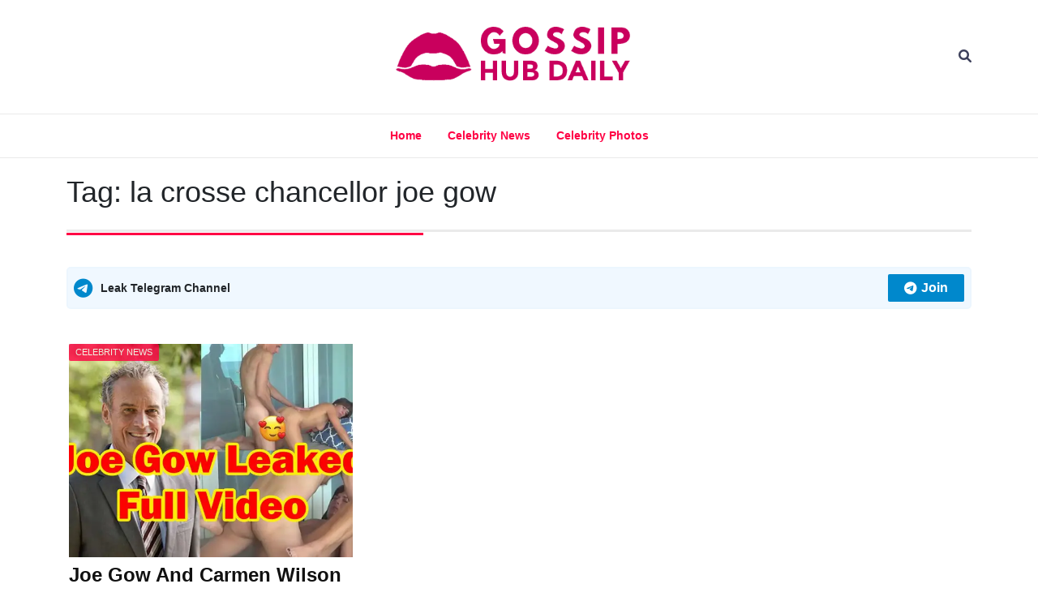

--- FILE ---
content_type: text/css
request_url: https://gossiphubdaily.com/wp-content/themes/ph-news-mag/design-files/single/single.css?ver=6.9
body_size: 1945
content:
:root {
  --phnewsmag-primary: #fe5825;
  --phnewsmag-primary-text: #f9ffe7;
  --phnewsmag-background-main: #ffffff;
  --phnewsmag-background-darker: #eaeaea;
  --phnewsmag-secondary: #fd4f18;
  --phnewsmag-secondary-dark: #33202a;
  --phnewsmag-secondary-text: #FFF;
  --phnewsmag-text-dark: #111;
  --phnewsmag-text: #555;
  --phnewsmag-text-light: #777;
  --phnewsmag-header-background: #fff;
  --phnewsmag-header-lighter: #222;
  --phnewsmag-header-text: #FFFFFF;
  --phnewsmag-menu-text: #ff582e;
  --phnewsmag-title-text: #fe5825;
  --phnewsmag-top-bar-text: #777777;
  --phnewsmag-top-bar-background: #000;
  --phnewsmag-mobile-header-background: #FFFFFF;
  --phnewsmag-mobile-header-text: #222222;
}
.single-style1 {
  border-bottom: var(--phnewsmag-background-darker) solid 1px;
  margin-bottom: 30px;
  padding-bottom: 30px;
  margin-right: 25px;
  -webkit-box-align: center;
      -ms-flex-align: center;
          align-items: center;
}
@media screen and (max-width: 767px) {
  .single-style1 {
    margin-right: 0;
  }
}
.single-style1 .entry-title {
  border-bottom: solid 1px var(--phnewsmag-background-darker);
  padding-bottom: 10px;
}
.single-style1 .entry-title a {
  color: var(--phnewsmag-text-dark);
  text-decoration: none;
  font-weight: 400;
  font-size: 24px;
}
.single-style1 .entry-title a:hover {
  color: var(--phnewsmag-primary);
}
.single-style1 .entry-title h1 {
  font-size: 42px;
  line-height: 60px;
}
@media screen and (max-width: 767px) {
  .single-style1 .entry-title h1 {
    font-size: 26px;
    line-height: 36px;
  }
}
.single-style1 .post-thumbnail {
  text-align: center;
}
.single-style1 .entry-meta,
.single-style1 .entry-footer {
  font-size: 12px;
  text-transform: uppercase;
  margin-bottom: 10px;
  font-weight: 300;
  letter-spacing: 1px;
}
.single-style1 .entry-meta a,
.single-style1 .entry-footer a {
  font-weight: normal;
  color: var(--phnewsmag-secondary);
  text-decoration: none;
}
.single-style1 .entry-meta a:hover,
.single-style1 .entry-footer a:hover {
  color: var(--phnewsmag-secondary-dark);
}
.single-style1 .entry-content {
  font-weight: 400;
  color: var(--phnewsmag-text);
  line-height: 1.6em;
}
.single-style1 .entry-content a {
  font-weight: normal;
  color: var(--phnewsmag-primary);
  text-decoration: none;
  border-bottom: solid 1px var(--phnewsmag-secondary);
}
.single-style1 .entry-content a:hover {
  color: var(--phnewsmag-primary);
  border-bottom: solid 1px var(--phnewsmag-primary);
}
.single-style1 .entry-footer {
  margin-top: 35px;
  margin-bottom: 35px;
  border-top: solid 1px var(--phnewsmag-background-darker);
  padding: 10px 0;
}
.single-style1 .entry-footer .cat-links,
.single-style1 .entry-footer .tags-links {
  display: block;
}
.single-style1 .post-navigation {
  background: var(--phnewsmag-background-darker);
  padding: 10px 15px;
  margin: 30px 0;
  border-radius: 3px;
  font-size: 14px;
}
.single-style1 .post-navigation a {
  text-decoration: none;
  display: -webkit-box;
  display: -ms-flexbox;
  display: flex;
  -webkit-box-align: center;
      -ms-flex-align: center;
          align-items: center;
}
.single-style1 .post-navigation a i.fa {
  font-size: 18px;
  color: var(--phnewsmag-primary);
}
.single-style1 .post-navigation .nav-previous i.fa {
  margin-right: 15px;
}
.single-style1 .post-navigation .nav-next i.fa {
  margin-left: 15px;
}
.single-style1 .post-navigation .nav-next a {
  -webkit-box-pack: end;
      -ms-flex-pack: end;
          justify-content: flex-end;
}
.breadcrumb {
  background: none;
  padding: 0.5rem;
  -webkit-box-pack: center;
      -ms-flex-pack: center;
          justify-content: center;
}
.breadcrumb img {
  height: 21px;
  margin-top: 3px;
}
.breadcrumb a {
  color: var(--phnewsmag-text-dark);
}
@media only screen and (max-width: 1280px) {
  .breadcrumb {
    display: none;
  }
}
.single-style2 {
  border-bottom: var(--phnewsmag-background-darker) solid 1px;
  margin-bottom: 30px;
  padding-bottom: 30px;
  margin-right: 25px;
  -webkit-box-align: center;
      -ms-flex-align: center;
          align-items: center;
}
@media screen and (max-width: 767px) {
  .single-style2 {
    margin-right: 0;
  }
}
.single-style2 .entry-title {
  padding-bottom: 10px;
  font-size: 48px;
  line-height: 65px;
  font-weight: bold;
  -webkit-filter: brightness(0.8);
          filter: brightness(0.8);
}
@media screen and (max-width: 767px) {
  .single-style2 .entry-title {
    font-size: 26px;
    line-height: 36px;
  }
}
.single-style2 .post-thumbnail {
  text-align: center;
}
.single-style2 .entry-meta {
  font-size: 12px;
  text-transform: uppercase;
  margin-bottom: 10px;
  font-weight: 300;
  letter-spacing: 1px;
}
.single-style2 .entry-meta a {
  font-weight: normal;
  color: var(--phnewsmag-secondary);
  text-decoration: none;
}
.single-style2 .entry-meta a:hover {
  color: var(--phnewsmag-secondary-dark);
}
.single-style2 .entry-meta .entry-meta-style2 {
  -webkit-box-align: center;
      -ms-flex-align: center;
          align-items: center;
  margin-bottom: 25px;
}
.single-style2 .entry-meta .author-avatar {
  max-width: 60px;
  padding-right: 0;
}
.single-style2 .entry-meta .author-avatar img {
  border-radius: 50%;
  border: solid 2px var(--phnewsmag-background-darker);
}
.single-style2 .entry-meta .byline,
.single-style2 .entry-meta .posted-on {
  display: block;
  font-size: 14px;
  text-transform: none;
  letter-spacing: 0;
  font-weight: 300;
}
.single-style2 .entry-meta .byline a,
.single-style2 .entry-meta .posted-on a {
  font-weight: 500;
}
.single-style2 .entry-content {
  color: var(--phnewsmag-text);
  line-height: 1.6em;
}
.single-style2 .entry-content p:first-child:first-letter {
  font-size: 6rem;
  /* Adjust the font size as desired */
  float: left;
  /* Optional - Float the drop cap to the left */
  margin: 0px 7px;
  line-height: 0.65;
  /* Optional - Adjust the line height if necessary */
  font-weight: bolder;
  padding: 6px;
}
.single-style2 .entry-content a {
  font-weight: normal;
  color: var(--phnewsmag-primary);
  text-decoration: none;
  border-bottom: solid 1px var(--phnewsmag-secondary);
}
.single-style2 .entry-content a:hover {
  color: var(--phnewsmag-primary);
  border-bottom: solid 1px var(--phnewsmag-primary);
}
.single-style2 .entry-footer {
  margin-top: 25px;
  margin-bottom: 25px;
  padding: 10px 0;
  text-transform: uppercase;
  font-size: 12px;
  font-weight: bold;
}
.single-style2 .entry-footer .cat-links,
.single-style2 .entry-footer .tags-links {
  display: inline-block;
}
.single-style2 .entry-footer .cat-links {
  margin-right: 5px;
}
.single-style2 .entry-footer .cat-links a {
  background: var(--phnewsmag-primary);
  color: var(--phnewsmag-primary-text);
  display: inline-block;
  padding: 2px 6px;
  border-radius: 2px;
  font-weight: normal;
}
.single-style2 .entry-footer .cat-links a:hover {
  background: black;
  color: white;
}
.single-style2 .entry-footer .tags-links a {
  background: var(--phnewsmag-secondary);
  color: var(--phnewsmag-secondary-text);
  display: inline-block;
  padding: 2px 6px;
  border-radius: 2px;
  font-weight: normal;
}
.single-style2 .entry-footer .tags-links a:hover {
  background: black;
  color: white;
}
.single-style2 .post-navigation {
  padding: 10px 0px;
  margin: 25px 0;
  border-radius: 3px;
  font-size: 14px;
  border-top: solid 1px var(--phnewsmag-background-darker);
  border-bottom: solid 1px var(--phnewsmag-background-darker);
}
.single-style2 .post-navigation a {
  text-decoration: none;
  display: -webkit-box;
  display: -ms-flexbox;
  display: flex;
  -webkit-box-align: center;
      -ms-flex-align: center;
          align-items: center;
  color: var(--phnewsmag-text-dark);
  font-weight: bold;
}
.single-style2 .post-navigation a:hover {
  color: var(--phnewsmag-primary);
}
.single-style2 .post-navigation a i.fa {
  font-size: 18px;
  color: var(--phnewsmag-primary);
}
.single-style2 .post-navigation .nav-previous i.fa {
  margin-right: 15px;
}
.single-style2 .post-navigation .nav-next i.fa {
  margin-left: 15px;
}
.single-style2 .post-navigation .nav-next a {
  -webkit-box-pack: end;
      -ms-flex-pack: end;
          justify-content: flex-end;
}
.breadcrumb {
  background: var(--phnewsmag-background-darker);
  padding: 0.5rem;
  -webkit-box-pack: center;
      -ms-flex-pack: center;
          justify-content: center;
}
.breadcrumb img {
  height: 21px;
  margin-top: 3px;
  margin-right: 4px;
}
.breadcrumb a {
  color: var(--phnewsmag-text-dark);
  margin-right: 4px;
}
@media only screen and (max-width: 1280px) {
  .breadcrumb {
    display: none;
  }
}
#comments ol.comment-list {
  list-style: none;
  margin-left: 0;
  margin-right: 0;
  padding-left: 0;
}
#comments li.even.depth-1 {
  background: var(--phnewsmag-background-darker);
  margin-bottom: 25px;
  padding: 15px;
}
#comments li.even.depth-1 ol.children {
  background: var(--phnewsmag-background-main);
}
#comments li.even.depth-1 ol.children ol.children {
  background: var(--phnewsmag-background-darker);
}
#comments li.even.depth-1 ol.children ol.children li.comment {
  background: var(--phnewsmag-background-main);
  margin-bottom: 15px;
  padding: 10px;
}
#comments li.odd.depth-1 {
  border: solid 1px var(--phnewsmag-background-darker);
  margin-bottom: 25px;
  padding: 15px;
}
#comments li.odd.depth-1 ol.children {
  background: var(--phnewsmag-background-darker);
}
#comments li.odd.depth-1 ol.children ol.children {
  background: var(--phnewsmag-background-main);
}
#comments li.odd.depth-1 ol.children ol.children li.comment {
  border: solid 1px var(--phnewsmag-background-darker);
  margin-bottom: 15px;
  padding: 10px;
}
#comments ol.children {
  list-style: none;
  padding: 15px;
  margin-top: 15px;
}
#comments li.comment .comment-meta {
  display: -webkit-box;
  display: -ms-flexbox;
  display: flex;
  -ms-flex-wrap: wrap;
      flex-wrap: wrap;
  -webkit-box-pack: justify;
      -ms-flex-pack: justify;
          justify-content: space-between;
  border-bottom: solid 1px var(--phnewsmag-background-darker);
  padding-bottom: 8px;
  margin-bottom: 15px;
}
#comments li.comment .comment-author img {
  border-radius: 50%;
  border: solid 3px var(--phnewsmag-primary);
  margin-right: 5px;
}
#comments li.comment .comment-metadata {
  font-size: 10px;
  text-transform: uppercase;
}
#comments li.comment .comment-metadata a {
  text-decoration: none;
}
#reply-title {
  font-size: 24px;
  padding-bottom: 15px;
  margin-bottom: 15px;
  border-bottom: solid 2px var(--phnewsmag-background-darker);
}
#respond textarea,
#respond input[type=text],
#respond input[type=email],
#respond input[type=url],
#respond input[type=text] {
  background: var(--phnewsmag-background-darker);
  border: solid 3px var(--phnewsmag-background-darker);
}
#respond label {
  text-transform: uppercase;
  font-weight: 300;
  letter-spacing: 1px;
  font-size: 12px;
  min-width: 75px;
}
#respond form p {
  display: -webkit-box;
  display: -ms-flexbox;
  display: flex;
  -ms-flex-wrap: wrap;
      flex-wrap: wrap;
  -webkit-box-align: center;
      -ms-flex-align: center;
          align-items: center;
}
#respond .comment-form-cookies-consent label {
  margin-left: 8px;
}
#respond input[type=submit] {
  background: var(--phnewsmag-primary);
  color: var(--phnewsmag-primary-text);
}
body.page .page-entry-header h1,
body.archive .page-entry-header h1,
body.search .page-entry-header h1 {
  font-size: 36px;
  border-bottom-width: 3px;
}
body.page .page-entry-header span:after,
body.archive .page-entry-header span:after,
body.search .page-entry-header span:after {
  height: 3px;
  top: 71px;
}
.archive-description {
  background: var(--phnewsmag-background-darker);
  padding: 15px;
}
#primary.col-md-12 article {
  margin-right: 0;
}
.single .entry-content,
.page .entry-content {
  font-size: 16px;
  line-height: 26px;
}
.single .entry-content h1,
.page .entry-content h1,
.single .entry-content h2,
.page .entry-content h2,
.single .entry-content h3,
.page .entry-content h3,
.single .entry-content h4,
.page .entry-content h4,
.single .entry-content h5,
.page .entry-content h5,
.single .entry-content h6,
.page .entry-content h6 {
  color: var(--phnewsmag-text-dark);
}
.single .entry-content table th,
.page .entry-content table th,
.single .entry-content table td,
.page .entry-content table td {
  padding: 5px;
}
.single .entry-content table thead,
.page .entry-content table thead {
  background: var(--phnewsmag-primary);
  color: var(--phnewsmag-primary-text);
}
.single .entry-content table tr,
.page .entry-content table tr {
  border-bottom: solid 1px var(--phnewsmag-background-darker);
}
.single .entry-content blockquote,
.page .entry-content blockquote {
  font-weight: bold;
  font-size: 21px;
  text-align: center;
  color: var(--phnewsmag-text-dark);
  margin: 20px auto;
  letter-spacing: 1px;
}


--- FILE ---
content_type: text/css
request_url: https://gossiphubdaily.com/wp-content/themes/ph-news-mag/design-files/footer/footer.css?ver=6.9
body_size: 468
content:
:root {
  --phnewsmag-primary: #fe5825;
  --phnewsmag-primary-text: #f9ffe7;
  --phnewsmag-background-main: #ffffff;
  --phnewsmag-background-darker: #eaeaea;
  --phnewsmag-secondary: #fd4f18;
  --phnewsmag-secondary-dark: #33202a;
  --phnewsmag-secondary-text: #FFF;
  --phnewsmag-text-dark: #111;
  --phnewsmag-text: #555;
  --phnewsmag-text-light: #777;
  --phnewsmag-header-background: #fff;
  --phnewsmag-header-lighter: #222;
  --phnewsmag-header-text: #FFFFFF;
  --phnewsmag-menu-text: #ff582e;
  --phnewsmag-title-text: #fe5825;
  --phnewsmag-top-bar-text: #777777;
  --phnewsmag-top-bar-background: #000;
  --phnewsmag-mobile-header-background: #FFFFFF;
  --phnewsmag-mobile-header-text: #222222;
}
#footer-widgets {
  background: var(--phnewsmag-background-darker);
  padding: 20px 0;
  margin-top: 45px;
}
#footer-widgets .widget h2,
#footer-widgets .widget h3,
#footer-widgets .widget h4,
#footer-widgets .widget h1,
#footer-widgets .widget .widget-title {
  font-weight: 700;
  font-size: 24px;
  padding-bottom: 10px;
  border-bottom: solid 2px var(--phnewsmag-background-darker);
}
#footer-widgets .widget ul,
#footer-widgets .widget ol {
  margin-left: 3px;
  padding-left: 0px;
  list-style: none;
}
#footer-widgets .widget li {
  padding: 8px 0;
  border-bottom: solid 1px var(--phnewsmag-background-darker);
}
#footer-widgets .widget li:last-child {
  border-bottom: none;
}
#footer-widgets .widget li a {
  color: var(--phnewsmag-text-light);
  text-decoration: none;
}
#footer-widgets .widget li a:hover {
  color: var(--phnewsmag-secondary-dark);
}
#footer-widgets .widget_block h1:only-child,
#footer-widgets .widget_block h2:only-child,
#footer-widgets .widget_block h3:only-child,
#footer-widgets .widget_block h4:only-child,
#footer-widgets .widget_block h5:only-child,
#footer-widgets .widget_block h6:only-child {
  margin-bottom: -40px;
}
.scroll-to-top {
  margin: 20px;
}
.scroll-to-top img {
  max-width: 30px;
  height: auto;
}
#colophon {
  background: var(--phnewsmag-primary);
  color: var(--phnewsmag-primary-text);
  padding: 15px;
  text-align: center;
}
#colophon a {
  color: var(--phnewsmag-primary-text);
  font-weight: bold;
  text-decoration: none;
}


--- FILE ---
content_type: text/css
request_url: https://gossiphubdaily.com/wp-content/themes/ph-news-mag/design-files/featured-modules/featured-modules.css?ver=6.9
body_size: 3771
content:
:root {
  --phnewsmag-primary: #fe5825;
  --phnewsmag-primary-text: #f9ffe7;
  --phnewsmag-background-main: #ffffff;
  --phnewsmag-background-darker: #eaeaea;
  --phnewsmag-secondary: #fd4f18;
  --phnewsmag-secondary-dark: #33202a;
  --phnewsmag-secondary-text: #FFF;
  --phnewsmag-text-dark: #111;
  --phnewsmag-text: #555;
  --phnewsmag-text-light: #777;
  --phnewsmag-header-background: #fff;
  --phnewsmag-header-lighter: #222;
  --phnewsmag-header-text: #FFFFFF;
  --phnewsmag-menu-text: #ff582e;
  --phnewsmag-title-text: #fe5825;
  --phnewsmag-top-bar-text: #777777;
  --phnewsmag-top-bar-background: #000;
  --phnewsmag-mobile-header-background: #FFFFFF;
  --phnewsmag-mobile-header-text: #222222;
}
.owl-carousel .carousel-post {
  position: relative;
}
.owl-carousel .carousel-post .category-ribbon {
  position: absolute;
  top: 0px;
  background: var(--phnewsmag-primary);
  color: var(--phnewsmag-primary-text);
  font-size: 11px;
  padding: 3px 6px;
  border-radius: 3px;
  text-transform: uppercase;
  line-height: 11px;
  z-index: 9;
}
.owl-carousel .carousel-post img {
  border-radius: 5px;
  display: inline-block;
  -webkit-transition: 0.2s all ease;
  transition: 0.2s all ease;
  aspect-ratio: 1.5;
  -o-object-fit: cover;
     object-fit: cover;
}
.owl-carousel .carousel-post a {
  text-decoration: none;
}
.owl-carousel .carousel-post .entry-title {
  font-size: 16px;
  color: var(--phnewsmag-text-dark);
  margin-top: 10px;
  margin-bottom: 10px;
  line-height: 1.5em;
  -webkit-transition: 0.2s all ease;
  transition: 0.2s all ease;
}
.owl-carousel .carousel-post .footer-meta {
  color: var(--phnewsmag-text-light);
  font-size: 11px;
  text-transform: uppercase;
}
.owl-carousel .carousel-post:hover img {
  -webkit-filter: brightness(0.8);
          filter: brightness(0.8);
}
.owl-carousel .carousel-post:hover .entry-title {
  color: var(--phnewsmag-primary);
}
.home .owl-carousel:nth-child(2) {
  margin-bottom: 35px;
}
.owl-dots.disabled {
  display: block !important;
  height: 35px;
}
.acme-news-ticker {
  margin-bottom: 45px;
  padding: 0;
  height: 40px;
  background: var(--phnewsmag-background-main);
  border: none;
}
.acme-news-ticker .acme-news-ticker-label {
  background: var(--phnewsmag-secondary);
  text-transform: uppercase;
  font-size: 14px;
  line-height: 14px;
  padding: 12px 15px;
  margin-right: 0;
  color: var(--phnewsmag-secondary-text);
}
.acme-news-ticker .acme-news-ticker-box {
  padding-top: 6px;
  border: solid 1px var(--phnewsmag-background-darker);
  padding-left: 15px;
}
.acme-news-ticker li a {
  font-size: 14px;
  letter-spacing: 1px;
  color: var(--phnewsmag-text-dark);
  display: inline-block;
}
.acme-news-ticker li a .footer-meta {
  display: inline;
  opacity: 0.8;
  color: var(--phnewsmag-text-light);
  letter-spacing: 0;
  font-size: 12px;
  text-transform: uppercase;
}
.acme-news-ticker .acme-news-ticker-controls {
  border: solid 1px var(--phnewsmag-background-darker);
}
.acme-news-ticker .acme-news-ticker-controls button {
  background: var(--phnewsmag-background-darker);
  border: none;
  color: var(--phnewsmag-text);
}
.acme-news-ticker .acme-news-ticker-controls button:hover {
  background: var(--phnewsmag-secondary);
  color: var(--phnewsmag-secondary-text);
}
.acme-news-ticker .acme-news-ticker-controls button:after,
.acme-news-ticker .acme-news-ticker-controls button:before {
  border-color: var(--phnewsmag-text) !important;
}
.acme-news-ticker .acme-news-ticker-controls button.acme-news-ticker-prev:after {
  top: 54%;
}
.acme-news-ticker .acme-news-ticker-controls button.acme-news-ticker-next:after {
  top: 46%;
}
@media screen and (max-width: 767px) {
  .acme-news-ticker-box ul li {
    width: 100%;
  }
  .acme-news-ticker-box ul li a {
    text-decoration: none;
    white-space: nowrap;
    overflow: hidden;
    text-overflow: ellipsis;
    width: 100%;
    font-size: 12px;
  }
  .acme-news-ticker-box ul li a .footer-meta {
    display: none;
  }
  .acme-news-ticker .acme-news-ticker-box {
    padding-top: 10px;
  }
  .acme-news-ticker-controls button {
    width: 25px;
  }
}
@media (max-width: 575px) {
  .acme-news-ticker-box {
    padding-left: 5px;
    padding-right: 80px;
  }
  .acme-news-ticker .acme-news-ticker-label {
    top: -24px;
    padding: 5px 10px;
    height: auto;
  }
  .acme-news-ticker {
    margin-bottom: 25px;
    margin-top: 25px;
  }
}
.featured-module {
  margin: 60px 0;
}
.featured-module .module-title-style1 {
  text-align: center;
  width: 100%;
  display: block;
  margin-bottom: 35px;
}
.featured-module .module-title-style1 h2 {
  padding-bottom: 25px;
  margin-bottom: 0;
  border-bottom: solid 2px var(--phnewsmag-background-darker);
  font-size: 24px;
}
.featured-module .module-title-style1 span {
  position: relative;
  background: var(--phnewsmag-secondary);
  color: var(--phnewsmag-secondary-text);
}
.featured-module .module-title-style1 span:after {
  content: "";
  width: 80%;
  position: absolute;
  height: 2px;
  background: var(--phnewsmag-primary);
  left: 10%;
  top: 56px;
}
.featured-module .module-title-style2,
.featured-module .cat-title {
  text-align: center;
  width: 100%;
  display: block;
  margin-bottom: 35px;
}
.featured-module .module-title-style2 h2,
.featured-module .cat-title h2 {
  margin-bottom: 0;
  position: relative;
  line-height: 16px;
}
.featured-module .module-title-style2 h2:after,
.featured-module .cat-title h2:after {
  content: "";
  width: 100%;
  position: absolute;
  height: 2px;
  background: var(--phnewsmag-background-darker);
  top: 50%;
  left: 0;
  z-index: 0;
}
.featured-module .module-title-style2 span,
.featured-module .cat-title span {
  position: relative;
  background: var(--phnewsmag-secondary);
  color: var(--phnewsmag-secondary-text);
  padding: 8px 9px;
  font-size: 16px;
  text-transform: uppercase;
  letter-spacing: 1px;
  display: inline-block;
  z-index: 1;
  -webkit-transform: skewX(-22deg);
          transform: skewX(-22deg);
}
.featured-module:nth-of-type(n+2) {
  margin-top: 30px;
}
.featured-module:nth-of-type(n+3) {
  margin-top: 0px;
}
.featured-module:first-child {
  margin-top: 10px;
}
@media screen and (max-width: 767px) {
  .featured-module {
    padding: 0;
  }
}
.featured-module-style1 {
  -webkit-box-pack: center;
      -ms-flex-pack: center;
          justify-content: center;
}
.featured-module-style1 .featured-post {
  position: relative;
}
.featured-module-style1 .featured-post .category-ribbon {
  position: absolute;
  top: 5px;
  left: 17px;
  background: var(--phnewsmag-primary);
  color: var(--phnewsmag-primary-text);
  text-transform: uppercase;
  padding: 5px 8px;
  border-radius: 2px;
  font-size: 11px;
  line-height: 11px;
  z-index: 99;
  text-decoration: none;
  opacity: 0.8;
}
.featured-module-style1 .big,
.featured-module-style1 .small {
  position: relative;
  margin-bottom: 20px;
  -webkit-transition: 0.2s all ease;
  transition: 0.2s all ease;
}
.featured-module-style1 .big img,
.featured-module-style1 .small img {
  width: 100%;
  aspect-ratio: 1.5;
  -o-object-fit: cover;
     object-fit: cover;
}
.featured-module-style1 .big .entry-title,
.featured-module-style1 .small .entry-title,
.featured-module-style1 .big .footer-meta,
.featured-module-style1 .small .footer-meta {
  position: absolute;
  padding-left: 15px;
  z-index: 6;
  color: var(--phnewsmag-primary-text);
}
.featured-module-style1 .big .entry-title,
.featured-module-style1 .small .entry-title {
  bottom: 25px;
  font-size: 24px;
  width: 80%;
}
.featured-module-style1 .big .footer-meta,
.featured-module-style1 .small .footer-meta {
  bottom: 0;
  padding-bottom: 10px;
  font-size: 12px;
  text-transform: uppercase;
  color: var(--phnewsmag-primary-text);
}
.featured-module-style1 .big .box-shadow,
.featured-module-style1 .small .box-shadow {
  background: linear-gradient(45deg, black, transparent);
  position: absolute;
  bottom: 0;
  top: 0;
  left: 12px;
  right: 12px;
  z-index: 5;
  -webkit-transition: 1s all ease;
  transition: 1s all ease;
}
.featured-module-style1 .big:hover .box-shadow,
.featured-module-style1 .small:hover .box-shadow {
  background: linear-gradient(-45deg, var(--phnewsmag-primary), transparent);
}
.featured-module-style1 .small .box-shadow {
  right: 12px;
}
.featured-module-style1 .small .entry-title {
  font-size: 20px;
}
@media screen and (max-width: 767px) {
  .featured-module-style1 img {
    width: 100%;
  }
  .featured-module-style1 .big .box-shadow {
    right: 12px;
  }
  .featured-module-style1 .big .entry-title,
  .featured-module-style1 .small .entry-title {
    font-size: 16px;
    line-height: 1.45em;
  }
}
.featured-module-style2 a {
  text-decoration: none;
}
.featured-module-style2 a h2 {
  -webkit-transition: 0.2s all ease;
  transition: 0.2s all ease;
}
.featured-module-style2 img {
  width: 100%;
  -webkit-transition: 0.2s all ease;
  transition: 0.2s all ease;
  aspect-ratio: 1.5;
  -o-object-fit: cover;
     object-fit: cover;
}
.featured-module-style2 .featured-post {
  position: relative;
}
@media screen and (max-width: 767px) {
  .featured-module-style2 .featured-post {
    margin-bottom: 15px;
  }
}
.featured-module-style2 .featured-post:hover img {
  -webkit-filter: brightness(0.5);
          filter: brightness(0.5);
}
.featured-module-style2 .featured-post:hover a h2 {
  color: var(--phnewsmag-primary);
}
.featured-module-style2 .featured-post .category-ribbon {
  position: absolute;
  top: 0px;
  background: var(--phnewsmag-primary);
  color: var(--phnewsmag-primary-text);
  text-transform: uppercase;
  padding: 5px 8px;
  border-radius: 2px;
  font-size: 11px;
  line-height: 11px;
  z-index: 99;
}
.featured-module-style2 .entry-title {
  font-size: 24px;
  text-decoration: none;
  line-height: 1.5em;
  margin-top: 10px;
  color: var(--phnewsmag-text-dark);
}
.featured-module-style2 .footer-meta {
  font-size: 12px;
  text-transform: uppercase;
  color: var(--phnewsmag-text-light);
}
.featured-module-style3 .big {
  margin-bottom: 15px;
  position: relative;
}
.featured-module-style3 .big .category-ribbon {
  position: absolute;
  top: 0px;
  background: var(--phnewsmag-primary);
  color: var(--phnewsmag-primary-text);
  text-transform: uppercase;
  padding: 5px 8px;
  border-radius: 2px;
  font-size: 10px;
  line-height: 11px;
  z-index: 99;
  text-decoration: none;
}
.featured-module-style3 .big a {
  display: block;
  color: #fff;
}
.featured-module-style3 .big .box-shadow {
  background: linear-gradient(45deg, var(--phnewsmag-text-dark), transparent);
  position: absolute;
  bottom: 0;
  top: 0;
  left: 0;
  right: 0;
  z-index: 5;
  -webkit-transition: 1s all ease;
  transition: 1s all ease;
}
.featured-module-style3 .big img {
  -webkit-transition: 0.4s all ease;
  transition: 0.4s all ease;
  width: 100%;
  aspect-ratio: 1.5;
  -o-object-fit: cover;
     object-fit: cover;
}
.featured-module-style3 .big .footer-meta {
  position: absolute;
  bottom: 0;
  z-index: 6;
  padding: 5px 10px;
  font-size: 11px;
  text-transform: uppercase;
  letter-spacing: 1px;
  opacity: 0.6;
}
.featured-module-style3 .big .entry-title {
  position: absolute;
  bottom: 15px;
  z-index: 6;
  padding: 5px 10px;
  font-size: 21px;
  line-height: 27px;
}
.featured-module-style3 .big:hover img {
  -webkit-filter: brightness(0.8);
          filter: brightness(0.8);
}
.featured-module-style3 .small {
  border-bottom: solid 1px var(--phnewsmag-background-darker);
  padding-bottom: 10px;
  margin-bottom: 10px;
  display: -webkit-box;
  display: -ms-flexbox;
  display: flex;
}
.featured-module-style3 .small .featured-image {
  max-width: 85px;
}
.featured-module-style3 .small:last-child {
  border-bottom: none;
}
.featured-module-style3 .small a {
  text-decoration: none;
  display: block;
  overflow: auto;
  color: var(--phnewsmag-text-dark);
}
.featured-module-style3 .small img {
  max-width: 75px;
  height: auto;
  margin-right: 10px;
  -webkit-transition: 0.4s all ease;
  transition: 0.4s all ease;
  aspect-ratio: 1.5;
  -o-object-fit: cover;
     object-fit: cover;
}
.featured-module-style3 .small h2 {
  font-size: 16px;
  display: inline-block;
  -webkit-transition: 0.4s all ease;
  transition: 0.4s all ease;
}
.featured-module-style3 .small .footer-meta {
  font-size: 11px;
  text-transform: uppercase;
  letter-spacing: 1px;
  opacity: 0.8;
  color: var(--phnewsmag-text-light);
  display: -webkit-box;
  display: -ms-flexbox;
  display: flex;
  -webkit-box-align: center;
      -ms-flex-align: center;
          align-items: center;
}
.featured-module-style3 .small .footer-meta a {
  display: inline-block;
}
.featured-module-style3 .small .footer-meta .category-text {
  color: var(--phnewsmag-primary-text);
  font-weight: 700;
  letter-spacing: 0;
  background: var(--phnewsmag-primary);
  padding: 2px 5px;
  border-radius: 2px;
  margin-right: 5px;
  line-height: 11px;
}
.featured-module-style3 .small:hover img {
  -webkit-filter: brightness(0.8);
          filter: brightness(0.8);
}
.featured-module-style3 .small:hover a h2 {
  color: var(--phnewsmag-primary);
}
.featured-module-style3 .bigger {
  position: relative;
}
.featured-module-style3 .bigger .category-ribbon {
  position: absolute;
  top: 0px;
  background: var(--phnewsmag-primary);
  color: var(--phnewsmag-primary-text);
  text-transform: uppercase;
  padding: 5px 8px;
  border-radius: 2px;
  font-size: 11px;
  line-height: 11px;
  z-index: 99;
}
.featured-module-style3 .bigger a {
  text-decoration: none;
}
.featured-module-style3 .bigger a h2 {
  font-size: 36px;
  font-weight: bold;
  color: var(--phnewsmag-text-dark);
  -webkit-transition: 0.4s all ease;
  transition: 0.4s all ease;
}
.featured-module-style3 .bigger img {
  -webkit-transition: 0.4s all ease;
  transition: 0.4s all ease;
  width: 100%;
}
.featured-module-style3 .bigger h2 {
  margin-top: 10px;
}
.featured-module-style3 .bigger .footer-meta {
  font-size: 12px;
  text-transform: uppercase;
  letter-spacing: 1px;
  opacity: 0.6;
  color: var(--phnewsmag-text-light);
}
.featured-module-style3 .bigger:hover img {
  -webkit-filter: brightness(0.8);
          filter: brightness(0.8);
}
.featured-module-style3 .bigger:hover a h2 {
  opacity: 0.8;
}
@media screen and (max-width: 767px) {
  .featured-module-style3 .bigger {
    margin-bottom: 10px;
  }
  .featured-module-style3 .bigger a h2 {
    font-size: 26px;
  }
  .featured-module-style3 .big a h2 {
    font-size: 15px;
    line-height: 20px;
  }
  .featured-module-style3 .small img {
    max-width: 55px;
  }
  .featured-module-style3 .small .featured-image {
    max-width: 65px;
  }
  .featured-module-style3 .small h2 {
    font-size: 14px;
  }
  .featured-module-style3 .small .footer-meta {
    font-size: 9px;
  }
}
.featured-module-style4 {
  margin-bottom: 35px;
}
.featured-module-style4 a {
  text-decoration: none;
}
.featured-module-style4 a h2 {
  -webkit-transition: 0.2s all ease;
  transition: 0.2s all ease;
}
.featured-module-style4 img {
  width: 100%;
  -webkit-transition: 0.2s all ease;
  transition: 0.2s all ease;
  aspect-ratio: 1.5;
  -o-object-fit: cover;
     object-fit: cover;
}
.featured-module-style4 .featured-post {
  position: relative;
  margin-bottom: 25px;
}
@media screen and (max-width: 767px) {
  .featured-module-style4 .featured-post {
    margin-bottom: 15px;
  }
}
.featured-module-style4 .featured-post:hover img {
  -webkit-filter: brightness(0.5);
          filter: brightness(0.5);
}
.featured-module-style4 .featured-post .category-ribbon {
  position: absolute;
  top: 0px;
  background: var(--phnewsmag-primary);
  color: var(--phnewsmag-primary-text);
  text-transform: uppercase;
  padding: 5px 8px;
  border-radius: 2px;
  font-size: 11px;
  line-height: 11px;
  z-index: 99;
}
.featured-module-style4 .featured-meta {
  position: absolute;
  bottom: 0;
  right: 12px;
  left: 12px;
  padding: 10px;
  background: rgba(0, 0, 0, 0.5);
}
.featured-module-style4 .entry-title {
  font-size: 18px;
  text-decoration: none;
  line-height: 1.5em;
  margin-top: 10px;
  color: #fff;
}
.featured-module-style4 .footer-meta {
  font-size: 12px;
  text-transform: uppercase;
  color: #eee;
  opacity: 0.8;
}
@media screen and (max-width: 767px) and (min-width: 578px) {
  .featured-module-style4 .entry-title {
    font-size: 14px;
    line-height: 1.4em;
    margin-top: 0;
    margin-bottom: 0;
  }
  .featured-module-style4 .footer-meta {
    font-size: 10px;
  }
}
/* // featured area style 5 layot design */
.featured-module-style5 .big {
  margin-bottom: 15px;
  position: relative;
}
.featured-module-style5 .big .category-ribbon {
  position: absolute;
  top: 0;
  background: var(--phnewsmag-primary);
  color: var(--phnewsmag-primary-text);
  text-transform: uppercase;
  padding: 5px 8px;
  border-radius: 2px;
  font-size: 11px;
  line-height: 11px;
  z-index: 99;
  text-decoration: none;
}
.featured-module-style5 .big a {
  display: block;
  color: #fff;
}
.featured-module-style5 .big .box-shadow {
  background: linear-gradient(1deg, rgba(249, 0, 0, 0.8), transparent, transparent);
  position: absolute;
  bottom: 0;
  top: 0;
  left: 0;
  right: 0;
  z-index: 5;
  -webkit-transition: 1s all ease;
  transition: 1s all ease;
}
.featured-module-style5 .big img {
  -webkit-transition: 0.4s all ease;
  transition: 0.4s all ease;
  width: 100%;
}
.featured-module-style5 .big .footer-meta {
  position: absolute;
  bottom: 0;
  z-index: 6;
  padding: 5px 10px;
  font-size: 10px;
  text-transform: uppercase;
  letter-spacing: 1px;
  opacity: 0.6;
}
.featured-module-style5 .big .entry-title {
  position: absolute;
  bottom: 15px;
  z-index: 6;
  padding: 5px 10px;
  font-size: 21px;
  line-height: 27px;
}
.featured-module-style5 .big:hover img {
  -webkit-filter: brightness(0.8);
          filter: brightness(0.8);
}
.featured-module-style5 .small {
  border-bottom: solid 1px var(--phnewsmag-background-darker);
  padding-bottom: 10px;
  margin-bottom: 10px;
  display: -webkit-box;
  display: -ms-flexbox;
  display: flex;
}
.featured-module-style5 .small .featured-image {
  max-width: 85px;
}
.featured-module-style5 .small:last-child {
  border-bottom: none;
}
.featured-module-style5 .small a {
  text-decoration: none;
  display: block;
  overflow: auto;
  color: var(--phnewsmag-text-dark);
}
.featured-module-style5 .small img {
  max-width: 75px;
  height: auto;
  margin-right: 10px;
  -webkit-transition: 0.4s all ease;
  transition: 0.4s all ease;
  aspect-ratio: 1.5;
  -o-object-fit: cover;
     object-fit: cover;
}
.featured-module-style5 .small h2 {
  font-size: 16px;
  display: inline-block;
  -webkit-transition: 0.4s all ease;
  transition: 0.4s all ease;
}
.featured-module-style5 .small .footer-meta {
  font-size: 10px;
  text-transform: uppercase;
  letter-spacing: 1px;
  opacity: 0.8;
  color: var(--phnewsmag-text-light);
  display: -webkit-box;
  display: -ms-flexbox;
  display: flex;
  -webkit-box-align: center;
      -ms-flex-align: center;
          align-items: center;
}
.featured-module-style5 .small .footer-meta a {
  display: inline-block;
}
.featured-module-style5 .small .footer-meta .category-text {
  color: var(--phnewsmag-primary-text);
  font-weight: 700;
  letter-spacing: 0;
  background: var(--phnewsmag-primary);
  padding: 2px 5px;
  border-radius: 2px;
  margin-right: 5px;
  line-height: 11px;
}
.featured-module-style5 .small:hover img {
  -webkit-filter: brightness(0.8);
          filter: brightness(0.8);
}
.featured-module-style5 .small:hover a h2 {
  color: var(--phnewsmag-primary);
}
.featured-module-style5 .bigger {
  position: relative;
}
.featured-module-style5 .bigger .category-ribbon {
  position: absolute;
  top: 0px;
  background: var(--phnewsmag-primary);
  color: var(--phnewsmag-primary-text);
  text-transform: uppercase;
  padding: 5px 8px;
  border-radius: 2px;
  font-size: 11px;
  line-height: 11px;
  z-index: 99;
}
.featured-module-style5 .bigger a {
  text-decoration: none;
}
.featured-module-style5 .bigger a h2 {
  font-size: 36px;
  font-weight: bold;
  color: var(--phnewsmag-text-dark);
  -webkit-transition: 0.4s all ease;
  transition: 0.4s all ease;
}
.featured-module-style5 .bigger img {
  -webkit-transition: 0.4s all ease;
  transition: 0.4s all ease;
  width: 100%;
  aspect-ratio: 1.5;
  -o-object-fit: cover;
     object-fit: cover;
}
.featured-module-style5 .bigger h2 {
  margin-top: 10px;
}
.featured-module-style5 .bigger .footer-meta {
  font-size: 12px;
  text-transform: uppercase;
  letter-spacing: 1px;
  opacity: 0.6;
  color: var(--phnewsmag-text-light);
}
.featured-module-style5 .bigger:hover img {
  -webkit-filter: brightness(0.8);
          filter: brightness(0.8);
}
.featured-module-style5 .bigger:hover a h2 {
  opacity: 0.8;
}
@media screen and (max-width: 767px) {
  .featured-module-style5 .bigger {
    margin-bottom: 10px;
  }
  .featured-module-style5 .bigger a h2 {
    font-size: 26px;
  }
  .featured-module-style5 .big a h2 {
    font-size: 15px;
    line-height: 20px;
  }
  .featured-module-style5 .small img {
    max-width: 55px;
  }
  .featured-module-style5 .small .featured-image {
    max-width: 65px;
  }
  .featured-module-style5 .small h2 {
    font-size: 14px;
  }
  .featured-module-style5 .small .footer-meta {
    font-size: 9px;
  }
}
/* featured layout 6 */
.featured-module-style6 .big {
  margin-bottom: 15px;
  position: relative;
}
.featured-module-style6 .big .category-ribbon {
  position: absolute;
  top: 7px;
  left: 7px;
  background: var(--phnewsmag-primary);
  color: var(--phnewsmag-primary-text);
  text-transform: uppercase;
  padding: 5px 8px;
  border-radius: 2px;
  font-size: 10px;
  line-height: 11px;
  z-index: 99;
  text-decoration: none;
}
.featured-module-style6 .big a {
  display: block;
  color: #fff;
}
.featured-module-style6 .big .box-shadow {
  background: linear-gradient(1deg, rgba(249, 0, 0, 0.8), transparent, transparent);
  position: absolute;
  bottom: 0;
  top: 0;
  left: 0;
  right: 0;
  z-index: 5;
  -webkit-transition: 1s all ease;
  transition: 1s all ease;
}
.featured-module-style6 .big img {
  -webkit-transition: 0.4s all ease;
  transition: 0.4s all ease;
  width: 100%;
}
.featured-module-style6 .big .footer-meta {
  position: absolute;
  bottom: 0;
  z-index: 6;
  padding: 5px 10px;
  font-size: 11px;
  text-transform: uppercase;
  letter-spacing: 1px;
  opacity: 0.6;
}
.featured-module-style6 .big .entry-title {
  position: absolute;
  bottom: 15px;
  z-index: 6;
  padding: 5px 10px;
  font-size: 21px;
  line-height: 27px;
}
.featured-module-style6 .big:hover img {
  -webkit-filter: brightness(0.8);
          filter: brightness(0.8);
}
.featured-module-style6 .big .entry-excerpt {
  color: var(--phnewsmag-text);
}
.featured-module-style6 .small {
  border: solid 1px var(--phnewsmag-background-darker);
  border-radius: 12px;
  padding: 10px;
  margin-bottom: 10px;
  display: -webkit-box;
  display: -ms-flexbox;
  display: flex;
  -webkit-box-align: center;
      -ms-flex-align: center;
          align-items: center;
}
.featured-module-style6 .small .featured-image {
  max-width: 150px;
  position: relative;
}
.featured-module-style6 .small:last-child {
  border-bottom: none;
}
.featured-module-style6 .small a {
  text-decoration: none;
  display: block;
  overflow: auto;
  color: var(--phnewsmag-text-dark);
}
.featured-module-style6 .small img {
  max-width: 140px;
  height: auto;
  margin-right: 10px;
  -webkit-transition: 0.4s all ease;
  transition: 0.4s all ease;
  aspect-ratio: 1.5;
  -o-object-fit: cover;
     object-fit: cover;
}
.featured-module-style6 .small h2 {
  font-size: 16px;
  display: inline-block;
  -webkit-transition: 0.4s all ease;
  transition: 0.4s all ease;
  position: relative;
  padding-bottom: 4px;
}
.featured-module-style6 .small h2::before {
  content: "";
  position: absolute;
  width: 100%;
  top: 0;
  bottom: 0;
  background-image: -webkit-gradient(linear, left top, left bottom, from(var(--phnewsmag-text-dark)), to(var(--phnewsmag-text-dark)));
  background-image: linear-gradient(var(--phnewsmag-text-dark), var(--phnewsmag-text-dark));
  background-size: 0 2px;
  background-repeat: no-repeat;
  background-position: left bottom;
  -webkit-transition: background-size 0.3s ease-in;
  transition: background-size 0.3s ease-in;
  /* Change the transition timing above
				   to determine how long the animation takes.
				   Change the the timing function to adjust
				   the style of the animation. */
}
.featured-module-style6 .small h2:hover::before {
  background-size: 100% 2px;
}
.featured-module-style6 .small .footer-meta {
  font-size: 11px;
  text-transform: uppercase;
  letter-spacing: 1px;
  opacity: 0.8;
  color: var(--phnewsmag-text-light);
  display: -webkit-box;
  display: -ms-flexbox;
  display: flex;
  -webkit-box-align: center;
      -ms-flex-align: center;
          align-items: center;
}
.featured-module-style6 .small .footer-meta a {
  display: block;
}
.featured-module-style6 .small .footer-meta .category-text {
  color: var(--phnewsmag-primary-text);
  font-weight: 700;
  letter-spacing: 0;
  background: var(--phnewsmag-primary);
  padding: 2px 5px;
  border-radius: 2px;
  margin-right: 5px;
  line-height: 11px;
}
.featured-module-style6 .small:hover img {
  -webkit-filter: brightness(0.8);
          filter: brightness(0.8);
}
.featured-module-style6 .small:hover a h2 {
  color: var(--phnewsmag-text-dark);
}
.featured-module-style6 .bigger {
  position: relative;
}
.featured-module-style6 .bigger .category-ribbon {
  position: absolute;
  top: 0px;
  left: 0px;
  background: var(--phnewsmag-primary);
  color: var(--phnewsmag-primary-text);
  text-transform: uppercase;
  padding: 5px 8px;
  border-radius: 2px;
  font-size: 11px;
  line-height: 11px;
  z-index: 99;
}
.featured-module-style6 .bigger a {
  text-decoration: none;
}
.featured-module-style6 .bigger a h2 {
  font-size: 30px;
  color: var(--phnewsmag-text-dark);
  -webkit-transition: 0.4s all ease;
  transition: 0.4s all ease;
}
.featured-module-style6 .bigger .entry-excerpt p,
.featured-module-style6 .bigger .entry-excerpt a {
  color: var(--phnewsmag-text);
}
.featured-module-style6 .bigger .entry-excerpt p:hover,
.featured-module-style6 .bigger .entry-excerpt a:hover {
  color: var(--phnewsmag-text);
}
.featured-module-style6 .bigger img {
  -webkit-transition: 0.4s all ease;
  transition: 0.4s all ease;
  width: 100%;
  aspect-ratio: 1.5;
  -o-object-fit: cover;
     object-fit: cover;
}
.featured-module-style6 .bigger h2 {
  margin-top: 10px;
  position: relative;
}
.featured-module-style6 .bigger h2::before {
  content: "";
  position: absolute;
  width: 100%;
  top: 0;
  bottom: 0;
  background-image: -webkit-gradient(linear, left top, left bottom, from(var(--phnewsmag-text-dark)), to(var(--phnewsmag-text-dark)));
  background-image: linear-gradient(var(--phnewsmag-text-dark), var(--phnewsmag-text-dark));
  background-size: 0 2px;
  background-repeat: no-repeat;
  background-position: left bottom;
  -webkit-transition: background-size 0.3s ease-in;
  transition: background-size 0.3s ease-in;
  /* Change the transition timing above
				   to determine how long the animation takes.
				   Change the the timing function to adjust
				   the style of the animation. */
}
.featured-module-style6 .bigger h2:hover::before {
  background-size: 100% 2px;
}
.featured-module-style6 .bigger .read-more {
  display: none;
}
.featured-module-style6 .bigger .footer-meta {
  font-size: 12px;
  text-transform: uppercase;
  letter-spacing: 1px;
  opacity: 0.6;
  color: var(--phnewsmag-text-light);
  margin-bottom: 16px;
}
.featured-module-style6 .bigger:hover img {
  -webkit-filter: brightness(0.8);
          filter: brightness(0.8);
}
.featured-module-style6 .bigger:hover a h2 {
  opacity: 0.8;
}
@media screen and (max-width: 767px) {
  .featured-module-style6 .bigger {
    margin-bottom: 10px;
  }
  .featured-module-style6 .bigger a h2 {
    font-size: 26px;
  }
  .featured-module-style6 .big a h2 {
    font-size: 15px;
    line-height: 20px;
  }
  .featured-module-style6 .small img {
    max-width: 110px;
  }
  .featured-module-style6 .small .featured-image {
    max-width: 122px;
  }
  .featured-module-style6 .small h2 {
    font-size: 14px;
  }
  .featured-module-style6 .small .footer-meta {
    font-size: 9px;
  }
}
.featured-module-style7 .big {
  position: relative;
  margin-bottom: 15px;
}
.featured-module-style7 .big .category-ribbon {
  position: absolute;
  top: 0px;
  background: var(--phnewsmag-primary);
  color: var(--phnewsmag-primary-text);
  text-transform: uppercase;
  padding: 5px 8px;
  border-radius: 2px;
  font-size: 10px;
  line-height: 11px;
  z-index: 99;
  text-decoration: none;
}
.featured-module-style7 .big a {
  display: block;
  color: #fff;
}
.featured-module-style7 .big .box-shadow {
  background: linear-gradient(1deg, rgba(249, 0, 0, 0.8), transparent, transparent);
  position: absolute;
  bottom: 0;
  top: 0;
  left: 0;
  right: 0;
  z-index: 5;
  -webkit-transition: 1s all ease;
  transition: 1s all ease;
}
.featured-module-style7 .big img {
  -webkit-transition: 0.4s all ease;
  transition: 0.4s all ease;
  width: 100%;
}
.featured-module-style7 .big .footer-meta {
  position: absolute;
  bottom: 0;
  z-index: 6;
  padding: 5px 10px;
  font-size: 11px;
  text-transform: uppercase;
  letter-spacing: 1px;
}
.featured-module-style7 .big .entry-title {
  position: absolute;
  bottom: 15px;
  z-index: 6;
  padding: 5px 10px;
  font-size: 21px;
  line-height: 27px;
}
.featured-module-style7 .big:hover img {
  -webkit-filter: brightness(0.8);
          filter: brightness(0.8);
}
.featured-module-style7 .small {
  border-bottom: solid 1px var(--phnewsmag-background-darker);
  padding-bottom: 10px;
  margin-bottom: 10px;
  display: -webkit-box;
  display: -ms-flexbox;
  display: flex;
}
.featured-module-style7 .small .featured-image {
  max-width: 175px;
}
.featured-module-style7 .small:last-child {
  border-bottom: none;
}
.featured-module-style7 .small a {
  text-decoration: none;
  display: block;
  overflow: auto;
  color: var(--phnewsmag-text-dark);
}
.featured-module-style7 .small img {
  max-width: 155px;
  height: auto;
  margin-right: 10px;
  -webkit-transition: 0.4s all ease;
  transition: 0.4s all ease;
  aspect-ratio: 1.5;
  -o-object-fit: cover;
     object-fit: cover;
}
.featured-module-style7 .small h2 {
  font-size: 20px;
  display: inline-block;
  -webkit-transition: 0.4s all ease;
  transition: 0.4s all ease;
}
.featured-module-style7 .small .footer-meta {
  font-size: 11px;
  text-transform: uppercase;
  letter-spacing: 1px;
  opacity: 0.8;
  color: var(--phnewsmag-text-light);
  display: -webkit-box;
  display: -ms-flexbox;
  display: flex;
  -webkit-box-align: center;
      -ms-flex-align: center;
          align-items: center;
}
.featured-module-style7 .small .footer-meta a {
  display: inline-block;
}
.featured-module-style7 .small .footer-meta .category-text {
  color: var(--phnewsmag-primary-text);
  font-weight: 700;
  letter-spacing: 0;
  background: var(--phnewsmag-primary);
  padding: 2px 5px;
  border-radius: 2px;
  margin-right: 5px;
  line-height: 11px;
}
.featured-module-style7 .small:hover img {
  -webkit-filter: brightness(0.8);
          filter: brightness(0.8);
}
.featured-module-style7 .small:hover a h2 {
  color: var(--phnewsmag-primary);
}
.featured-module-style7 .bigger {
  position: relative;
  overflow: hidden;
}
.featured-module-style7 .bigger .category-ribbon {
  position: absolute;
  top: 0px;
  background: var(--phnewsmag-primary);
  color: var(--phnewsmag-primary-text);
  text-transform: uppercase;
  padding: 5px 8px;
  border-radius: 2px;
  font-size: 11px;
  line-height: 11px;
  z-index: 99;
}
.featured-module-style7 .bigger a {
  text-decoration: none;
}
.featured-module-style7 .bigger a h2 {
  font-size: 36px;
  color: var(--phnewsmag-text-dark);
  -webkit-transition: 0.4s all ease;
  transition: 0.4s all ease;
}
.featured-module-style7 .bigger figure {
  overflow: hidden;
}
.featured-module-style7 .bigger img {
  max-width: 100%;
  -webkit-transition: all ease 0.6s;
  transition: all ease 0.6s;
  display: block;
  width: 100%;
  height: auto;
  -webkit-transform: scale(1);
          transform: scale(1);
  aspect-ratio: 1.5;
  -o-object-fit: cover;
     object-fit: cover;
}
.featured-module-style7 .bigger img:hover {
  -webkit-transform: scale(1.1);
          transform: scale(1.1);
}
.featured-module-style7 .bigger h2 {
  margin-top: 10px;
}
.featured-module-style7 .bigger .entry-excerpt p {
  color: var(--phnewsmag-text);
}
.featured-module-style7 .bigger .entry-excerpt p:hover {
  color: var(--phnewsmag-text);
}
.featured-module-style7 .bigger .footer-meta {
  font-size: 12px;
  text-transform: uppercase;
  letter-spacing: 1px;
  color: var(--phnewsmag-text-light);
}
.featured-module-style7 .bigger:hover img {
  -webkit-filter: brightness(0.8);
          filter: brightness(0.8);
}
.featured-module-style7 .bigger:hover a h2 {
  opacity: 0.8;
}
@media screen and (max-width: 767px) {
  .featured-module-style7 .bigger {
    margin-bottom: 10px;
  }
  .featured-module-style7 .bigger a h2 {
    font-size: 26px;
  }
  .featured-module-style7 .big a h2 {
    font-size: 15px;
    line-height: 20px;
  }
  .featured-module-style7 .small img {
    max-width: 80px;
  }
  .featured-module-style7 .small .featured-image {
    max-width: 100px;
  }
  .featured-module-style7 .small h2 {
    font-size: 14px;
  }
  .featured-module-style7 .small .footer-meta {
    font-size: 9px;
  }
}
.featured-module-style8 .big {
  margin-bottom: 15px;
  position: relative;
}
.featured-module-style8 .big .category-ribbon {
  position: absolute;
  top: 7px;
  left: 7px;
  background: var(--phnewsmag-primary);
  color: var(--phnewsmag-primary-text);
  text-transform: uppercase;
  padding: 5px 8px;
  border-radius: 2px;
  font-size: 10px;
  line-height: 11px;
  z-index: 99;
  text-decoration: none;
}
.featured-module-style8 .big a {
  display: block;
  color: #fff;
}
.featured-module-style8 .big .box-shadow {
  background: linear-gradient(1deg, rgba(249, 0, 0, 0.8), transparent, transparent);
  position: absolute;
  bottom: 0;
  top: 0;
  left: 0;
  right: 0;
  z-index: 5;
  -webkit-transition: 1s all ease;
  transition: 1s all ease;
}
.featured-module-style8 .big img {
  -webkit-transition: 0.4s all ease;
  transition: 0.4s all ease;
  width: 100%;
}
.featured-module-style8 .big .footer-meta {
  position: absolute;
  bottom: 0;
  z-index: 6;
  padding: 5px 10px;
  font-size: 11px;
  text-transform: uppercase;
  letter-spacing: 1px;
}
.featured-module-style8 .big .entry-title {
  position: absolute;
  bottom: 15px;
  z-index: 6;
  padding: 5px 10px;
  font-size: 21px;
  line-height: 27px;
}
.featured-module-style8 .big:hover img {
  -webkit-filter: brightness(0.8);
          filter: brightness(0.8);
}
.featured-module-style8 .small {
  border-bottom: solid 1px var(--phnewsmag-background-darker);
  padding-bottom: 10px;
  margin-bottom: 10px;
  position: relative;
}
.featured-module-style8 .small .featured-image {
  max-width: 100%;
}
.featured-module-style8 .small:last-child {
  border-bottom: none;
}
.featured-module-style8 .small a {
  text-decoration: none;
  display: block;
  overflow: auto;
  color: var(--phnewsmag-text-dark);
}
.featured-module-style8 .small img {
  width: 100%;
  height: auto;
  -webkit-transition: 0.4s all ease;
  transition: 0.4s all ease;
  display: block;
  -o-object-fit: cover;
     object-fit: cover;
  aspect-ratio: 1.5;
}
.featured-module-style8 .small h2 {
  font-size: 22px;
  display: inline-block;
  -webkit-transition: 0.4s all ease;
  transition: 0.4s all ease;
  margin: 7px 0px;
  text-decoration: none;
  font-weight: bold;
  position: relative;
  padding-bottom: 4px;
}
.featured-module-style8 .small h2::before {
  content: "";
  position: absolute;
  width: 100%;
  top: 0;
  bottom: 0;
  background-image: -webkit-gradient(linear, left top, left bottom, from(var(--phnewsmag-text-dark)), to(var(--phnewsmag-text-dark)));
  background-image: linear-gradient(var(--phnewsmag-text-dark), var(--phnewsmag-text-dark));
  background-size: 0 2px;
  background-repeat: no-repeat;
  background-position: left bottom;
  -webkit-transition: background-size 0.3s ease-in;
  transition: background-size 0.3s ease-in;
}
.featured-module-style8 .small h2:hover::before {
  background-size: 100% 2px;
}
.featured-module-style8 .small .category-ribbon {
  position: absolute;
  display: inline-block;
  top: 0px;
  left: 0px;
  background: var(--phnewsmag-primary);
  color: var(--phnewsmag-primary-text);
  text-transform: uppercase;
  padding: 5px 8px;
  border-radius: 2px;
  font-size: 11px;
  line-height: 11px;
  z-index: 99;
}
.featured-module-style8 .small .footer-meta {
  font-size: 11px;
  text-transform: uppercase;
  letter-spacing: 1px;
  color: var(--phnewsmag-text-light);
  display: -webkit-box;
  display: -ms-flexbox;
  display: flex;
  -webkit-box-align: center;
      -ms-flex-align: center;
          align-items: center;
}
.featured-module-style8 .small .footer-meta a {
  display: inline-block;
}
.featured-module-style8 .small:hover img {
  -webkit-filter: brightness(0.8);
          filter: brightness(0.8);
}
.featured-module-style8 .small:hover a h2 {
  color: var(--phnewsmag-text-dark);
}
.featured-module-style8 .bigger {
  position: relative;
}
.featured-module-style8 .bigger .category-ribbon {
  position: absolute;
  top: 0px;
  left: 0px;
  background: var(--phnewsmag-primary);
  color: var(--phnewsmag-primary-text);
  text-transform: uppercase;
  padding: 5px 8px;
  border-radius: 2px;
  font-size: 11px;
  line-height: 11px;
  z-index: 99;
}
.featured-module-style8 .bigger a {
  text-decoration: none;
}
.featured-module-style8 .bigger a h2 {
  font-size: 36px;
  color: var(--phnewsmag-text-dark);
  -webkit-transition: 0.4s all ease;
  transition: 0.4s all ease;
  text-decoration: none;
  font-weight: bold;
  position: relative;
  padding-bottom: 4px;
}
.featured-module-style8 .bigger a h2::before {
  content: "";
  position: absolute;
  width: 100%;
  top: 0;
  bottom: 0;
  background-image: -webkit-gradient(linear, left top, left bottom, from(var(--phnewsmag-text-dark)), to(var(--phnewsmag-text-dark)));
  background-image: linear-gradient(var(--phnewsmag-text-dark), var(--phnewsmag-text-dark));
  background-size: 0 2px;
  background-repeat: no-repeat;
  background-position: left bottom;
  -webkit-transition: background-size 0.3s ease-in;
  transition: background-size 0.3s ease-in;
}
.featured-module-style8 .bigger a h2:hover::before {
  background-size: 100% 2px;
}
.featured-module-style8 .bigger p {
  color: var(--phnewsmag-text);
}
.featured-module-style8 .bigger p:hover {
  color: var(--phnewsmag-text);
}
.featured-module-style8 .bigger p a {
  color: var(--phnewsmag-text);
}
.featured-module-style8 .bigger p a:hover {
  color: var(--phnewsmag-text);
}
.featured-module-style8 .bigger .read-more {
  display: none;
}
.featured-module-style8 .bigger img {
  -webkit-transition: 0.4s all ease;
  transition: 0.4s all ease;
  width: 100%;
  aspect-ratio: 1.5;
  -o-object-fit: cover;
     object-fit: cover;
}
.featured-module-style8 .bigger h2 {
  margin-top: 10px;
}
.featured-module-style8 .bigger .footer-meta {
  font-size: 12px;
  text-transform: uppercase;
  letter-spacing: 1px;
  color: var(--phnewsmag-text-light);
}
.featured-module-style8 .bigger .footer-meta a {
  color: var(--phnewsmag-text-light);
}
.featured-module-style8 .bigger:hover img {
  -webkit-filter: brightness(0.8);
          filter: brightness(0.8);
}
.featured-module-style8 .bigger:hover a h2 {
  opacity: 0.8;
}
.featured-module-style9 {
  -webkit-box-pack: center;
      -ms-flex-pack: center;
          justify-content: center;
}
.featured-module-style9 .featured-post {
  position: relative;
}
.featured-module-style9 .featured-post .category-ribbon {
  position: absolute;
  top: 0px;
  background: var(--phnewsmag-primary);
  color: var(--phnewsmag-primary-text);
  text-transform: uppercase;
  padding: 5px 8px;
  border-radius: 2px;
  font-size: 11px;
  line-height: 11px;
  z-index: 99;
  text-decoration: none;
  opacity: 0.8;
}
.featured-module-style9 .big,
.featured-module-style9 .small {
  position: relative;
  margin-bottom: 20px;
  -webkit-transition: 0.2s all ease;
  transition: 0.2s all ease;
}
.featured-module-style9 .big img,
.featured-module-style9 .small img {
  width: 100%;
  aspect-ratio: 1.5;
  -o-object-fit: cover;
     object-fit: cover;
  -webkit-transition: all ease 0.6s;
  transition: all ease 0.6s;
}
.featured-module-style9 .big .entry-title,
.featured-module-style9 .small .entry-title,
.featured-module-style9 .big .footer-meta,
.featured-module-style9 .small .footer-meta {
  position: absolute;
  padding-left: 15px;
  z-index: 6;
  color: var(--phnewsmag-primary-text);
}
.featured-module-style9 .big .entry-title,
.featured-module-style9 .small .entry-title {
  bottom: 25px;
  font-size: 18px;
  width: 80%;
}
.featured-module-style9 .big .footer-meta,
.featured-module-style9 .small .footer-meta {
  bottom: 0;
  padding-bottom: 10px;
  font-size: 12px;
  text-transform: uppercase;
  color: var(--phnewsmag-primary-text);
}
.featured-module-style9 .big .box-shadow,
.featured-module-style9 .small .box-shadow {
  background: linear-gradient(45deg, var(--phnewsmag-text-dark), transparent);
  position: absolute;
  bottom: 0;
  top: 0;
  left: 12px;
  right: 12px;
  z-index: 5;
  -webkit-transition: 1s all ease;
  transition: 1s all ease;
}
.featured-module-style9 .big:hover img,
.featured-module-style9 .small:hover img {
  -webkit-filter: brightness(0.8);
          filter: brightness(0.8);
}
.featured-module-style9 .small .box-shadow {
  right: 12px;
}
.featured-module-style9 .small .entry-title {
  font-size: 20px;
}
@media screen and (max-width: 767px) {
  .featured-module-style9 img {
    width: 100%;
  }
  .featured-module-style9 .big .box-shadow {
    right: 12px;
  }
  .featured-module-style9 .big .entry-title,
  .featured-module-style9 .small .entry-title {
    font-size: 16px;
    line-height: 1.45em;
  }
}
